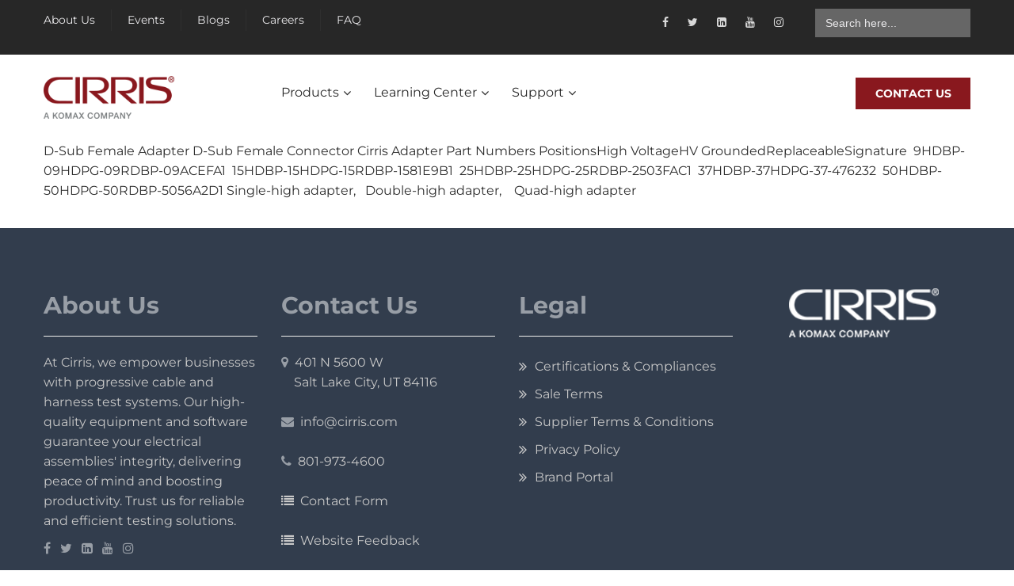

--- FILE ---
content_type: text/javascript
request_url: https://2c2d5250.delivery.rocketcdn.me/wp-content/cache/min/1/wp-content/plugins/dropdown-content/js/dropdowncontent.js?ver=1768929495
body_size: 14
content:
(function($){"use strict";$(document).ready(function(){$('body').on('change','.dropdowncontent-dropdown',function(){var blockName=$(this).attr('name');$('[data-dropdowncontent-name="'+blockName+'"].dropdowncontent-content.dropdowncontent-content-selected').trigger('dropdown-content:unselect');$('[data-dropdowncontent-name="'+blockName+'"][data-dropdowncontent-value="'+$(this).val()+'"].dropdowncontent-content').trigger('dropdown-content:select')}).on('dropdown-content:unselect','.dropdowncontent-content',function(){$(this).removeClass('dropdowncontent-content-selected')}).on('dropdown-content:select','.dropdowncontent-content',function(){$(this).addClass('dropdowncontent-content-selected')});$('[data-dropdowncontent-name].dropdowncontent-content-selected').trigger('dropdown-content:select')})})(jQuery)

--- FILE ---
content_type: text/javascript
request_url: https://2c2d5250.delivery.rocketcdn.me/wp-content/cache/min/1/wp-content/plugins/dt_woocommerce_page_builder/assets/js/script.js?ver=1768929495
body_size: 572
content:
!(function($){"use strict";$.fn.dtwpb_product_gallery_slider=function(options){var defaults={vertical:!1,thumbsToShow:4,}
var option=$.extend(defaults,options);$('#dtwpb-product-image-slider').slick({slidesToShow:1,slidesToScroll:1,accessibility:!1,lazyLoad:'progressive',arrows:!0,fade:!1,infinite:!0,autoplay:!1,asNavFor:'#dtwpb-product-thumbnails-carousel',dots:!1,});$('#dtwpb-product-thumbnails-carousel').slick({slidesToShow:option.thumbsToShow,slidesToScroll:1,accessibility:!1,asNavFor:'#dtwpb-product-image-slider',dots:!1,infinite:!0,arrows:!0,centerMode:!1,dots:!1,draggable:!1,vertical:option.vertical,focusOnSelect:!0,responsive:[{breakpoint:767,settings:{slidesToShow:3,slidesToScroll:1,vertical:!1,draggable:!0,autoplay:!1,isMobile:!0,arrows:!1}},],});$('.woocommerce-product-gallery__image img').load(function(){var imageObj=jQuery('.woocommerce-product-gallery__image img');$('.woocommerce-product-gallery__image--thumbnail img').remove();$(".woocommerce-product-gallery__image--thumbnail").append("<img src="+imageObj.attr('src')+" />");if(!(imageObj.width()==1&&imageObj.height()==1)){$('.slider-for .woocommerce-product-gallery__image , #dtwpb-product-thumbnails-carousel .slick-slide .woocommerce-product-gallery__image--thumbnail').trigger('click');$('.woocommerce-product-gallery__image img').trigger('zoom.destroy')}});if(jQuery('.woocommerce-product-gallery-slider-wrap > .onsale').length){var $onsaleHTML=jQuery('.woocommerce-product-gallery-slider-wrap > .onsale');jQuery('div.woocommerce-product-gallery-slider-wrap #dtwpb-product-image-slider').prepend($onsaleHTML)}};jQuery(document).ready(function($){if(jQuery('.dtwpb-woocommerce-checkout').find('div.dtwpb_woocommerce_checkout_form-login').length){var checkout_login_toggle=jQuery(".dtwpb-woocommerce-checkout .woocommerce-form-login-toggle");var checkout_form_login=jQuery(".dtwpb-woocommerce-checkout form.woocommerce-form-login");jQuery(".dtwpb_woocommerce_checkout_form-login").append(checkout_login_toggle),checkout_login_toggle.show(),checkout_form_login.insertAfter(checkout_login_toggle)}
if(jQuery('.dtwpb-woocommerce-checkout').find('div.dtwpb_woocommerce_checkout_coupon_form').length){var coupon_toggle=jQuery(".dtwpb-woocommerce-checkout .woocommerce-form-coupon-toggle");var coupon_form=jQuery(".dtwpb-woocommerce-checkout form.woocommerce-form-coupon");jQuery(".dtwpb_woocommerce_checkout_coupon_form").append(coupon_toggle),coupon_toggle.show(),coupon_form.insertAfter(coupon_toggle)}})})(jQuery)

--- FILE ---
content_type: text/javascript
request_url: https://2c2d5250.delivery.rocketcdn.me/wp-content/cache/min/1/wp-content/plugins/factoryplus-vc-addon/assets/js/frontend.js?ver=1768929495
body_size: 1848
content:
var factoryplusShortCode=factoryplusShortCode||{},factoryplus=factoryplus||{};(function($){'use strict';$(function(){$(window).on('load',function(){$('.fp-latest-project').find('.list-project').isotope({itemSelector:'.project',layoutMode:'fitRows'});$('ul.filter li.active').trigger('click')});$('ul.filter').on('click','li',function(e){e.preventDefault();var $this=$(this),selector=$this.attr('data-option-value');if($this.hasClass('active')){return}
$this.parents('.fp-latest-project').find('.list-project').isotope({filter:selector,layoutMode:'fitRows'})});function count($this){var current=parseInt($this.html(),10);current=current+10;$this.html(++current);if(current>$this.data('count')){$this.html($this.data('count'))}else{setTimeout(function(){count($this)},5)}}
var $parallaxsRow=$('.vc_row.parallax');for(var i=0;i<$parallaxsRow.length;i++){$($parallaxsRow[i]).parallax('50%',0.6)}
$('.fp-partner .list-item').owlCarousel({direction:factoryplus.direction,items:5,navigation:!1,autoPlay:!1,pagination:!1});$('.fp-faq').on('click','h2',function(){var $faq=$(this).closest('.fp-faq');$faq.find('.toggle-content').slideToggle(500,function(){$faq.toggleClass('active')})});$('.fp-accordion').on('click','h2, .icons',function(){var $faq=$(this).closest('.fp-accordion');$faq.find('.toggle-content').slideToggle(500,function(){$faq.toggleClass('active')})});$('.counter .value').each(function(){$(this).data('count',parseInt($(this).html(),10));$(this).html('0');count($(this))});testimonialCarousel();testimonialCarousel2();testimonialCarousel3();productCarousel();imagesCarousel();function testimonialCarousel(){if(factoryplusShortCode.length===0||typeof factoryplusShortCode.testimonial==='undefined'){return}
$.each(factoryplusShortCode.testimonial,function(id,testimonialData){$(document.getElementById(id)).owlCarousel({direction:factoryplus.direction,singleItem:!0,autoPlay:testimonialData.autoplay,pagination:!1,navigation:!0,slideSpeed:300,paginationSpeed:500,navigationText:['<i class="fa fa-angle-left" aria-hidden="true"></i>','<i class="fa fa-angle-right" aria-hidden="true"></i>'],itemsTablet:[768,1],itemsDesktopSmall:[991,1],itemsDesktop:[1199,1]})})}
function testimonialCarousel2(){if(factoryplusShortCode.length===0||typeof factoryplusShortCode.testimonial2==='undefined'){return}
$.each(factoryplusShortCode.testimonial2,function(id,testimonialData){$(document.getElementById(id)).owlCarousel({direction:factoryplus.direction,singleItem:!0,autoPlay:testimonialData.autoplay,pagination:!0,navigation:!1,slideSpeed:300,paginationSpeed:500,navigationText:['<i class="fa fa-angle-left" aria-hidden="true"></i>','<i class="fa fa-angle-right" aria-hidden="true"></i>'],itemsTablet:[768,1],itemsDesktopSmall:[991,1],itemsDesktop:[1199,1]})})}
function testimonialCarousel3(){if(factoryplusShortCode.length===0||typeof factoryplusShortCode.testimonial3==='undefined'){return}
$.each(factoryplusShortCode.testimonial3,function(id,testimonialData){$(document.getElementById(id)).owlCarousel({direction:factoryplus.direction,items:2,autoPlay:testimonialData.autoplay,pagination:!0,navigation:!1,slideSpeed:300,paginationSpeed:500,navigationText:['<i class="fa fa-angle-left" aria-hidden="true"></i>','<i class="fa fa-angle-right" aria-hidden="true"></i>'],itemsTablet:[768,1],itemsDesktopSmall:[991,1],itemsDesktop:[1199,1]})})}
function productCarousel(){if(factoryplusShortCode.length===0||typeof factoryplusShortCode.product==='undefined'){return}
$.each(factoryplusShortCode.product,function(id,productData){var columns=4;if(productData.columns<4){columns=productData.columns}
$(document.getElementById(id)).find('ul.products').owlCarousel({direction:factoryplus.direction,items:productData.columns,autoPlay:productData.autoplay,pagination:!1,navigation:!0,slideSpeed:300,paginationSpeed:500,navigationText:['<i class="fa fa-chevron-left" aria-hidden="true"></i>','<i class="fa fa-chevron-right" aria-hidden="true"></i>']})})}
function imagesCarousel(){if(factoryplusShortCode.length===0||typeof factoryplusShortCode.images==='undefined'){return}
$.each(factoryplusShortCode.images,function(id,imagesData){if(imagesData.is_carousel===!0){$(document.getElementById(id)).owlCarousel({direction:factoryplus.direction,items:imagesData.columns,autoPlay:imagesData.autoplay,pagination:imagesData.dot,navigation:imagesData.nav,slideSpeed:800,paginationSpeed:800,navigationText:['<i class="fa fa-angle-left" aria-hidden="true"></i>','<i class="fa fa-angle-right" aria-hidden="true"></i>']})}})}
$('.fp-related-project .related-project').owlCarousel({direction:factoryplus.direction,singleItem:!1,items:4,slideSpeed:800,navigation:!0,pagination:!1,autoPlay:!0,paginationSpeed:1000,navigationText:['<i class="fa fa-chevron-left" aria-hidden="true"></i>','<i class="fa fa-chevron-right" aria-hidden="true"></i>']});$('.fp-project-carousel').each(function(){var $this=$(this);$this.find('.list-project').owlCarousel({direction:factoryplus.direction,singleItem:!1,items:4,autoPlay:5000,pagination:!1,navigation:!0,slideSpeed:300,paginationSpeed:500,navigationText:['<i class="fa fa-caret-left" aria-hidden="true"></i>','<i class="fa fa-caret-right" aria-hidden="true"></i>']})});factoryplusMaps();function factoryplusMaps(){if(factoryplusShortCode.length===0||typeof factoryplusShortCode.map==='undefined'){return}
var mapOptions={scrollwheel:!1,draggable:!0,zoom:10,mapTypeId:google.maps.MapTypeId.ROADMAP,panControl:!1,zoomControl:!0,zoomControlOptions:{style:google.maps.ZoomControlStyle.SMALL},scaleControl:!1,streetViewControl:!1},customMap;var bounds=new google.maps.LatLngBounds();var infoWindow=new google.maps.InfoWindow();$.each(factoryplusShortCode.map,function(id,mapData){var map_color=mapData.map_color,road_highway_color=mapData.road_highway_color;var styles=[{'featureType':'administrative','elementType':'labels.text.fill','stylers':[{'color':'#444444'}]},{'featureType':'landscape','elementType':'all','stylers':[{'color':'#f2f2f2'}]},{'featureType':'landscape','elementType':'geometry.fill','stylers':[{'color':'#f2f2f2'}]},{'featureType':'landscape','elementType':'geometry.stroke','stylers':[{'color':'#000000'}]},{'featureType':'poi','elementType':'all','stylers':[{'visibility':'off'}]},{'featureType':'road','elementType':'all','stylers':[{'saturation':-100},{'lightness':45}]},{'featureType':'road.highway','elementType':'all','stylers':[{'visibility':'simplified'}]},{'featureType':'road.highway','elementType':'geometry.fill','stylers':[{'color':road_highway_color}]},{'featureType':'road.arterial','elementType':'labels.icon','stylers':[{'visibility':'off'}]},{'featureType':'road.local','elementType':'geometry.fill','stylers':[{'color':'#e6e6e6'}]},{'featureType':'transit','elementType':'all','stylers':[{'visibility':'off'}]},{'featureType':'water','elementType':'all','stylers':[{'visibility':'on'},{'color':map_color}]}];customMap=new google.maps.StyledMapType(styles,{name:'Styled Map'});if(mapData.number>1){mutiMaps(infoWindow,bounds,mapOptions,mapData,id,styles,customMap)}else{singleMap(mapOptions,mapData,id,styles,customMap)}})};function singleMap(mapOptions,mapData,id,styles,customMap){var map,marker,location=new google.maps.LatLng(mapData.lat,mapData.lng);mapOptions.zoom=parseInt(mapData.zoom,10);mapOptions.center=location;mapOptions.mapTypeControlOptions={mapTypeIds:[google.maps.MapTypeId.ROADMAP]};map=new google.maps.Map(document.getElementById(id),mapOptions);var markerOptions={map:map,position:location};if(mapData.marker){markerOptions.icon={url:mapData.marker}}
map.mapTypes.set('map_style',customMap);map.setMapTypeId('map_style');marker=new google.maps.Marker(markerOptions);if(mapData.info){var infoWindow=new google.maps.InfoWindow({content:'<div class="info-box mf-map">'+mapData.info+'</div>',maxWidth:600});google.maps.event.addListener(marker,'click',function(){infoWindow.open(map,marker)})}}
function mutiMaps(infoWindow,bounds,mapOptions,mapData,id,styles,customMap){mapOptions.zoom=parseInt(mapData.zoom,10);mapOptions.mapTypeControlOptions={mapTypeIds:[google.maps.MapTypeId.ROADMAP]};var map=new google.maps.Map(document.getElementById(id),mapOptions);map.mapTypes.set('map_style',customMap);map.setMapTypeId('map_style');for(var i=0;i<mapData.number;i++){var lats=mapData.lat,lng=mapData.lng,info=mapData.info;var position=new google.maps.LatLng(lats[i],lng[i]);bounds.extend(position);var markerOptions={map:map,position:position};if(mapData.marker){markerOptions.icon={url:mapData.marker}}
var marker=new google.maps.Marker(markerOptions);googleMaps(infoWindow,map,marker,info[i]);map.fitBounds(bounds)}}
function googleMaps(infoWindow,map,marker,info){google.maps.event.addListener(marker,'click',function(){infoWindow.setContent(info);infoWindow.open(map,marker)})}})})(jQuery)